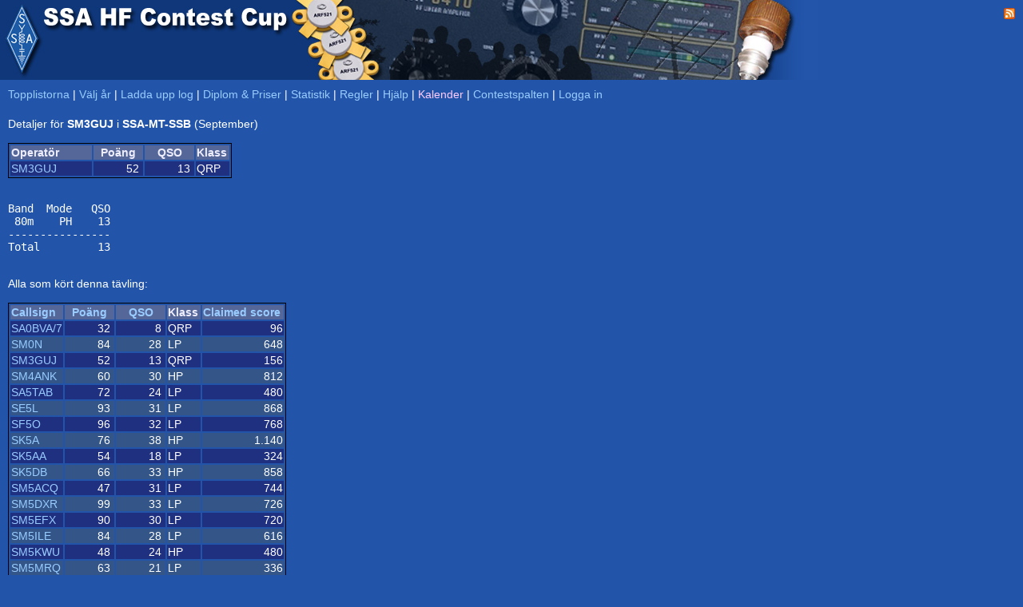

--- FILE ---
content_type: text/html; charset=UTF-8
request_url: https://hfcup.ssa.se/?action=contest&id=46536&sort=call&period=2020-09
body_size: 1854
content:
<!DOCTYPE HTML PUBLIC "-//W3C//DTD HTML 4.01 Transitional//EN" "http://www.w3.org/TR/html4/loose.dtd">
<html lang="sv">
<head>
<link rel="shortcut icon" type="image/x-icon" href="./favicon.ico">
<link href="css/main.css" type="text/css" rel="stylesheet">
<meta http-equiv="Content-type" content="text/html;charset=utf-8">
<title>SSA &bull; HF Contest Cup</title>

<script src="sorttable.js"></script>
<script type="text/javascript">


function ChangeSaveText() {
 upload.submit.value="Gå vidare - Förhandsgranska";
}

function DisableInput() {
 upload.klubbcall.disabled = true;
 upload.operators.disabled = true;
 upload.callsign.disabled  = true;
 upload.effekt.disabled    = true;
 upload.klass.disabled     = true;
}

</script>

</head>

<body>
<div title="SSA HF Contest Cup" style="width: 100%; height:100px; background-color:#2255aa; background-repeat:no-repeat; background-image:url(./SSAHFCup.jpg); padding:0px;  margin:0px;">
<div title="Till SSA.SE" onclick="document.location.href='https://www.ssa.se';" style="cursor: pointer; position:absolute; left:0px; top:0px; height:100px; width:54px;"></div>
<div style="float: right; padding:10px; color:#ffffff; font-face:tahoma,arial; font-size:10px; text-align: right;" id="topdiv">



<a href="./rss"><img border="0" src="./feed-icon-14x14.png"></a>
</div>


</div>
<!--/div-->

<div style="padding-left: 10px; padding-top: 10px;">
<a href="./">Topplistorna</a>
| <a href="./?action=year">Välj år</a>
|  <a href="./?action=upload">Ladda upp log</a>
| <a href="./?action=sponsorer">Diplom & Priser</a>
| <a href="./?action=stats">Statistik</a>
| <a href="./?action=regler">Regler</a>
|  <a href="./?action=help">Hjälp</a>
<!--| <a target="_blank" href="http://www.sk3bg.se/contest/c2025dec.htm#DEC">SM3CER</a-->
| <a href="./?action=kalender"><font color=#ffccff>Kalender</font></a>
| <a href="https://contestspalten.ssa.se">Contestspalten</a>
| <a href="./?action=login">Logga in</a><br>
<div style="height: 5px; padding: 0px; margin: 0px; width:100%;"></div>
<br>Detaljer för <b>SM3GUJ</b> i <b>SSA-MT-SSB</b> (September)<br><br><table style="border: 1px solid black;"><tr class="CLXheader"><td width="100">Operatör</td><td width="60" align="center">Poäng</td><td width="60" align="center">QSO</td><td width="40">Klass</td></tr><tr class="CLXdx1"><td align="left"><a href="./?action=details&call=SM3GUJ">SM3GUJ</a></td><td align="right">52&nbsp;</td><td align="right">13&nbsp;</td><td>QRP</td></tr></table>
<br><pre>Band  Mode   QSO
 80m    PH    13
----------------
Total         13</pre><br>Alla som kört denna tävling:<br><br><table style="border: 1px solid black;"><tr class="CLXheader"><td width="60"><a href="./?action=contest&id=46536&sort=call&period=2020-09">Callsign</a></td><td width="60" align="center"><a href="./?action=contest&id=46536&sort=points&period=2020-09">Poäng</a></td><td width="60" align="center"><a href="./?action=contest&id=46536&sort=qso&period=2020-09">QSO</a></td><td width="40">Klass</td><td width="100"><a href="./?action=contest&id=46536&sort=claimed&period=2020-09">Claimed score</a></td></tr><tr class="CLXdx1"><td align="left"><a href="./?action=contest&id=46426">SA0BVA/7</a></td><td align="right">32&nbsp;</td><td align="right">8&nbsp;</td><td>QRP</td><td align="right">96</td></tr><tr class="CLXdx0"><td align="left"><a href="./?action=contest&id=46429">SM0N</a></td><td align="right">84&nbsp;</td><td align="right">28&nbsp;</td><td>LP</td><td align="right">648</td></tr><tr class="CLXdx1"><td align="left"><a href="./?action=contest&id=46536">SM3GUJ</a></td><td align="right">52&nbsp;</td><td align="right">13&nbsp;</td><td>QRP</td><td align="right">156</td></tr><tr class="CLXdx0"><td align="left"><a href="./?action=contest&id=46470">SM4ANK</a></td><td align="right">60&nbsp;</td><td align="right">30&nbsp;</td><td>HP</td><td align="right">812</td></tr><tr class="CLXdx1"><td align="left"><a href="./?action=contest&id=46439">SA5TAB</a></td><td align="right">72&nbsp;</td><td align="right">24&nbsp;</td><td>LP</td><td align="right">480</td></tr><tr class="CLXdx0"><td align="left"><a href="./?action=contest&id=46444">SE5L</a></td><td align="right">93&nbsp;</td><td align="right">31&nbsp;</td><td>LP</td><td align="right">868</td></tr><tr class="CLXdx1"><td align="left"><a href="./?action=contest&id=46486">SF5O</a></td><td align="right">96&nbsp;</td><td align="right">32&nbsp;</td><td>LP</td><td align="right">768</td></tr><tr class="CLXdx0"><td align="left"><a href="./?action=contest&id=46431">SK5A</a></td><td align="right">76&nbsp;</td><td align="right">38&nbsp;</td><td>HP</td><td align="right">1.140</td></tr><tr class="CLXdx1"><td align="left"><a href="./?action=contest&id=46442">SK5AA</a></td><td align="right">54&nbsp;</td><td align="right">18&nbsp;</td><td>LP</td><td align="right">324</td></tr><tr class="CLXdx0"><td align="left"><a href="./?action=contest&id=46425">SK5DB</a></td><td align="right">66&nbsp;</td><td align="right">33&nbsp;</td><td>HP</td><td align="right">858</td></tr><tr class="CLXdx1"><td align="left"><a href="./?action=contest&id=46434">SM5ACQ</a></td><td align="right">47&nbsp;</td><td align="right">31&nbsp;</td><td>LP</td><td align="right">744</td></tr><tr class="CLXdx0"><td align="left"><a href="./?action=contest&id=46454">SM5DXR</a></td><td align="right">99&nbsp;</td><td align="right">33&nbsp;</td><td>LP</td><td align="right">726</td></tr><tr class="CLXdx1"><td align="left"><a href="./?action=contest&id=46488">SM5EFX</a></td><td align="right">90&nbsp;</td><td align="right">30&nbsp;</td><td>LP</td><td align="right">720</td></tr><tr class="CLXdx0"><td align="left"><a href="./?action=contest&id=46424">SM5ILE</a></td><td align="right">84&nbsp;</td><td align="right">28&nbsp;</td><td>LP</td><td align="right">616</td></tr><tr class="CLXdx1"><td align="left"><a href="./?action=contest&id=46435">SM5KWU</a></td><td align="right">48&nbsp;</td><td align="right">24&nbsp;</td><td>HP</td><td align="right">480</td></tr><tr class="CLXdx0"><td align="left"><a href="./?action=contest&id=46628">SM5MRQ</a></td><td align="right">63&nbsp;</td><td align="right">21&nbsp;</td><td>LP</td><td align="right">336</td></tr><tr class="CLXdx1"><td align="left"><a href="./?action=contest&id=46481">SA6SKA</a></td><td align="right">30&nbsp;</td><td align="right">15&nbsp;</td><td>HP</td><td align="right">256</td></tr><tr class="CLXdx0"><td align="left"><a href="./?action=contest&id=46448">SD6F</a></td><td align="right">78&nbsp;</td><td align="right">26&nbsp;</td><td>LP</td><td align="right">484</td></tr><tr class="CLXdx1"><td align="left"><a href="./?action=contest&id=46465">SE6K</a></td><td align="right">75&nbsp;</td><td align="right">25&nbsp;</td><td>LP</td><td align="right">550</td></tr><tr class="CLXdx0"><td align="left"><a href="./?action=contest&id=46468">SM6IQD</a></td><td align="right">123&nbsp;</td><td align="right">41&nbsp;</td><td>LP</td><td align="right">1.440</td></tr><tr class="CLXdx1"><td align="left"><a href="./?action=contest&id=46446">SM6MVE</a></td><td align="right">56&nbsp;</td><td align="right">28&nbsp;</td><td>HP</td><td align="right">896</td></tr><tr class="CLXdx0"><td align="left"><a href="./?action=contest&id=46440">SM6NZB</a></td><td align="right">75&nbsp;</td><td align="right">25&nbsp;</td><td>LP</td><td align="right">600</td></tr><tr class="CLXdx1"><td align="left"><a href="./?action=contest&id=46433">SM6UQL</a></td><td align="right">68&nbsp;</td><td align="right">34&nbsp;</td><td>HP</td><td align="right">1.088</td></tr><tr class="CLXdx0"><td align="left"><a href="./?action=contest&id=46505">SB7A</a></td><td align="right">4&nbsp;</td><td align="right">2&nbsp;</td><td>HP</td><td align="right">8</td></tr><tr class="CLXdx1"><td align="left"><a href="./?action=contest&id=46432">SM7ATL</a></td><td align="right">72&nbsp;</td><td align="right">36&nbsp;</td><td>HP</td><td align="right">1.368</td></tr><tr class="CLXdx0"><td align="left"><a href="./?action=contest&id=46443">SM7DQV</a></td><td align="right">70&nbsp;</td><td align="right">35&nbsp;</td><td>HP</td><td align="right">980</td></tr><tr class="CLXdx1"><td align="left"><a href="./?action=contest&id=46452">SM7XWI</a></td><td align="right">54&nbsp;</td><td align="right">27&nbsp;</td><td>HP</td><td align="right">810</td></tr></table></table></div></body></html>